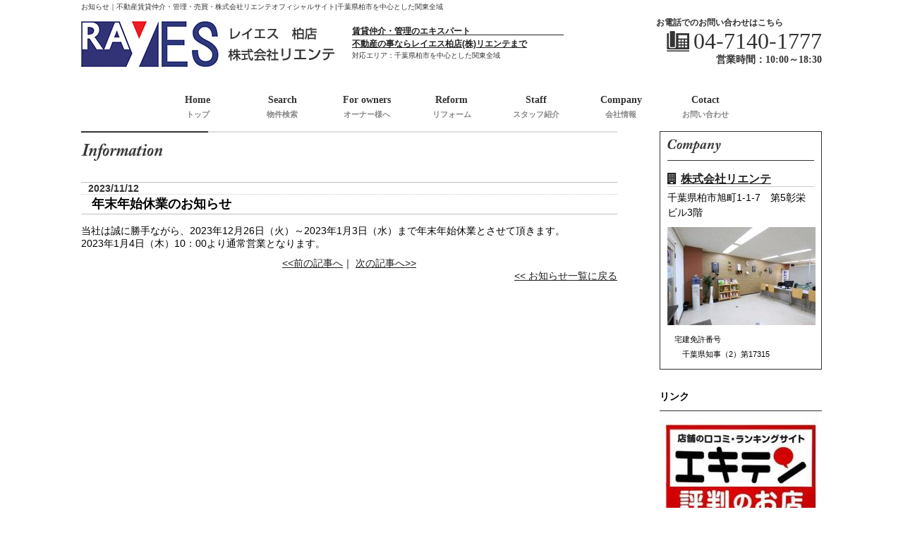

--- FILE ---
content_type: text/html; charset=UTF-8
request_url: http://riente.jp/information/info.php?eid=00028
body_size: 2966
content:
<!DOCTYPE HTML PUBLIC "-//W3C//DTD HTML 4.01 Transitional//EN" "http://www.w3.org/TR/html4/loose.dtd">
<html lang="ja">
<head>
	<meta http-equiv="X-UA-Compatible" content="IE=Edge,chrome=1">
	<meta http-equiv="Content-Type" content="text/html; charset=utf-8">
	<meta http-equiv="content-style-type" content="text/css">
	<meta http-equiv="content-script-type" content="text/javascript">
	<meta name="description" content="当社は誠に勝手ながら、2023年12月26日（火）～2023年1月3日（水）まで年末年始休業とさせて頂きます。

2023年1月4日（木）10：00より通常営業となります。" />
	<meta name="Keywords" content="お知らせ" />
	<meta name="robots" content="INDEX,FOLLOW" />
	<title>年末年始休業のお知らせ｜不動産賃貸仲介・管理・売買・株式会社リエンテオフィシャルサイト|千葉県柏市を中心とした関東全域</title>
	<link href="../css/reset.css" rel="stylesheet" type="text/css" media="all">
	<link href="../css/base.css" rel="stylesheet" type="text/css" media="all">
	<link href="../css/content.css" rel="stylesheet" type="text/css" media="all">
	<link href="../css/lightbox.css" rel="stylesheet" type="text/css" media="all">
	<script src="../js/map.js" type="text/javascript" charset="utf-8"></script>
	<script type="text/javascript" src="http://maps.google.com/maps/api/js?key=AIzaSyCyneBw9sxb7LxPVjT3nk4neljtsM4xKgQ"></script>
	
</head>
<body onLoad="load()">
	<div id="wrapper" class="clearfix">
		<!-- ヘッダー -->
		<div id="header" class="clearfix">
			<div id="seo">
				<h1>お知らせ｜不動産賃貸仲介・管理・売買・株式会社リエンテオフィシャルサイト|千葉県柏市を中心とした関東全域</h1>
			</div>
			<div class="header clearfix">
<h2 id="logo"><a href="../"><img src="/images/logo.png" alt="株式会社リエンテ"></a></h2>
<div id="h_copy">
<h3 id="catch"><a href="../">賃貸仲介・管理のエキスパート　　　　　　　　　　　不動産の事ならレイエス柏店(株)リエンテまで</a></h3>
<h3 id="area">対応エリア：千葉県柏市を中心とした関東全域</h3>
</div>
<div id="h_tel" class="right clearfix">
<p class="addr mincho">お電話でのお問い合わせはこちら</p>
<p class="tel">04-7140-1777</p>
<p class="acceptance mincho">営業時間：10:00～18:30</p>
</div>
</div>
		</div>
		<!-- /ヘッダー -->
		<!-- メインメニュー -->
		<div id="navi"><ul class="menu clearfix" id="menu">
<li><a href="/" class="border_l">Home<br><span>トップ</span></a></li>
<li><a href="/search/">Search<br><span>物件検索</span></a></li>
<li>
<a href="/owners/">For owners<br><span>オーナー様へ</span></a><ul class="sub">
<li><a href="/owners/#greeting">ご挨拶</a></li>
<li><a href="/owners/#strength">当社の強み</a></li>
<li><a href="/owners/#service">賃貸管理サービス</a></li>
</ul>
</li>
<li><a href="/reform/">Reform<br><span>リフォーム</span></a></li>
<li><a href="/staff/">Staff<br><span>スタッフ紹介</span></a></li>
<li><a href="/company/">Company<br><span>会社情報</span></a></li>
<li><a href="/contact/">Cotact<br><span>お問い合わせ</span></a></li>
</ul></div>
		<!-- /メインメニュー -->
		<div id="main" class="clearfix">
			<!-- コンテンツ -->
		<div id="content">
		<div class="content_head"><img src="../images/top_head_info.png" width="115" height="25" alt="information"/></div>
				<!--<div id="crumb">
					<ul class="clearfix">
						<li class="home"><a href="/"><i class="fa fa-home" aria-hidden="true"></i>HOME</a>
						<li><a href="./">お知らせ</a></li>
						<li>年末年始休業のお知らせ</li>
					</ul>
				</div>-->
				<div id="information">
					<div class="bloc">
<div class="tit">
<div class="day">2023/11/12</div>
<h2>年末年始休業のお知らせ</h2>
</div>
<table cellpadding="0" cellspacing="0"><tr>
<th></th>
<td><p><p>当社は誠に勝手ながら、2023年12月26日（火）～2023年1月3日（水）まで年末年始休業とさせて頂きます。</p>

<p>2023年1月4日（木）10：00より通常営業となります。</p>
</p></td>
</tr></table>
</div><div class="center">
<a href="?eid=00029">&lt;&lt;前の記事へ</a>｜
        <a href="?eid=00027">次の記事へ&gt;&gt;</a>
</div>
					<div class="text_r"><a href="./">&lt;&lt;&nbsp;お知らせ一覧に戻る</a></div>
				</div>
			</div>
			<div id="side">
				<div id="company_info">
<div class="head"><img src="/images/side_head_company.png" width="76" height="20" alt=""></div>
<div class="upper">
<h3><a href="/company/"><i class="fa fa-building" aria-hidden="true"></i>株式会社リエンテ</a></h3>
<p class="addr">千葉県柏市旭町1-1-7　第5彰栄ビル3階</p>
<p class="photo"><img src="/cmsdesigner/viewimg.php?entryname=common1&amp;entryid=00001&amp;fileid=00000001&amp;/IMG_0224.JPG&amp;w=210&amp;h=210" alt=""></p>
<p class="licence">宅建免許番号<br>　千葉県知事（2）第17315</p>
</div>
<div class="bottom"><p></p></div>
</div>
				<div class="link">
<div class="head mincho">リンク</div>
<ul>
<li><a href="https://www.ekiten.jp/shop_849301/?from=column" target="_blank"><img src="/cmsdesigner/viewimg.php?entryname=link1&amp;entryid=00002&amp;fileid=00000001&amp;/%E3%82%A8%E3%82%AD%E3%83%86%E3%83%B3.jpg&amp;w=230" alt=""></a></li>
<li><a href="https://chintai.mynavi.jp/shop/detail.html?id=10331" target="_blank"><img src="/cmsdesigner/viewimg.php?entryname=link1&amp;entryid=00001&amp;fileid=00000001&amp;/%E3%83%9E%E3%82%A4%E3%83%8A%E3%83%93%E8%B3%83%E8%B2%B8%E7%94%BB%E5%83%8F.jpg&amp;w=230" alt=""></a></li>
</ul>
</div>
			</div>
			<!-- /コンテンツ -->
		</div>
		<!-- コンテンツ -->
		<div id="footer">
			<div class="footer">
<ul id="f_navi" class="clearfix">
<li><a href="/">Home</a></li>
<li><a href="/search/">Search</a></li>
<li><a href="/owners/">For owners</a></li>
<li><a href="/reform/">Reform</a></li>
<li><a href="/staff/">Staff</a></li>
<li><a href="/company/">Company</a></li>
<li><a href="/contact/">Contact</a></li>
</ul>
<div class="f_company_info clearfix">
<div class="left"><img src="/images/f_logo.png" width="359" height="65" alt=""></div>
<p class="right p10">〒277-0852<br>千葉県柏市旭町1-1-7　第5彰栄ビル3階</p>
</div>
<address>
      Copyright (C)2018<a href="http://riente.jp" target="_blank">株式会社リエンテ</a> All Rights Reserved.
      </address>
</div>
		</div>
		<div id="footer2">
			<div class="container clearfix">
				<address>
      Copyright (C)2018<a href="http://riente.jp" target="_blank">株式会社リエンテ</a> All Rights Reserved.
      </address>
			</div>
		</div>
	</div>
	<!--フッター終了-->
	<script type="text/javascript" src="//ajax.googleapis.com/ajax/libs/jquery/1.8.2/jquery.min.js"></script>
	<script type="text/javascript">
		window.jQuery || document.write( '<script src="/js/jquery.min.js"><\/script>' )
	</script>
	<script src="../js/common.js" type="text/javascript"></script>
	<script src="https://use.fontawesome.com/7bbcdac66e.js"></script>
	<script src="../js/plugins/lightbox.js" type="text/livescript"></script>
	<!--[if lt IE 8]>
<script type="text/javascript" src="js/selectivizr-min.js"></script>
<script type="text/javascript" src="js/html5shiv.js"></script>
<![endif]-->
</body>

</html>


--- FILE ---
content_type: text/css
request_url: http://riente.jp/css/base.css
body_size: 4824
content:
@charset "utf-8";

/*＝＝＝＝＝＝＝＝＝＝＝＝＝＝＝＝
■２．初期設定
タグに値を設定

タグ自体に設定
＝＝＝＝＝＝＝＝＝＝＝＝＝＝＝＝*/

body {
	-webkit-text-size-adjust: 100%;
	background: #fff;
}
body, textarea { font-family: "メイリオ", "ＭＳ Ｐゴシック", sans-serif; }
input, select { font-family: Arial, "ＭＳ Ｐゴシック", sans-serif; }
html,body {
  height:100%;
}
h1 {
	font-size:10px;
	font-weight:normal;
	line-height:100%;
}
a, a:link, a:visited {
	text-decoration:underline;
	color: #212121;
}
a:hover, a:active {
	text-decoration:underline;
	color:#757575;
}
a img {
	-webkit-transition: all 0.3s;
	-moz-transition: all 0.3s;
	-ms-transition: all 0.3s;
	-o-transition: all 0.3s;
	transition: all 0.3s;
}
a:hover img{
	filter: alpha(opacity=75);
	-moz-opacity:0.75;
	opacity:0.75;
}
.mincho {
	font-family :"ヒラギノ明朝 ProN W3", "HiraMinProN-W3", YuMincho, '游明朝', serif;
	font-weight:bold;
}
/*＝＝＝＝＝＝＝＝＝＝＝＝＝＝＝＝＝＝＝＝＝＝
■３．共通仕様

　※ここでの設定は、ＩＤ・ＣＬＡＳＳは固定名
　※設定する値は任意

＝＝＝＝＝＝＝＝＝＝＝＝＝＝＝＝＝＝＝＝＝＝＝
●３-１．フレーム
＝＝＝＝＝＝＝＝＝＝＝＝＝＝＝＝＝＝＝＝＝＝*/
/*＝＝＝＝＝＝＝＝＝＝＝＝＝＝＝＝＝＝＝＝＝＝＝
●３-１．ラッパー
＝＝＝＝＝＝＝＝＝＝＝＝＝＝＝＝＝＝＝＝＝＝*/

/*＝＝＝＝＝＝＝＝＝＝＝＝＝＝＝＝
●３-２．ヘッダー
＝＝＝＝＝＝＝＝＝＝＝＝＝＝＝＝*/
#header {
	margin:0 auto;
	color: #333;
}
.header {
	padding-bottom: 35px;
}
#seo {
}
#seo h1 {
	width:1050px;
	margin:0 auto;
	padding:5px;
	font-size:10px;
}
#header .header{
	position:relative;
	width:1050px;
	margin:0 auto;
	line-height:1.5;
}
#header #logo {
	display:inline;
	float:left;
	margin:10px 25px 0 0;
}
#header #h_copy {
	display:inline;
	float:left;
	width:310px;
	margin:15px 0 0;
	line-height:1.5;
}
#header #h_copy #catch a{
	font-size:12px;
}
#header #h_copy #catch a:hover{
	color: #68a98b;
}
#header #h_copy #area {
	font-size:10px;
	font-weight:normal;
}
#header #h_tel {
	width: 235px;
	padding-top: 5px;
	line-height: 1.2;
}
#header #h_tel .addr{
	font-size: 12px;
}
#header #h_tel .tel{
	font-size: 32px;
	font-family:"Times New Roman", serif;
	background:url(../images/ico_tel.png) no-repeat 15px center;
	text-align: right;
}
#header #h_tel .acceptance {
	font-size:14px;
	text-align:right;
}

/*＝＝＝＝＝＝＝＝＝＝＝＝＝＝＝＝
●３-３．ナビゲーション（横型）
＝＝＝＝＝＝＝＝＝＝＝＝＝＝＝＝*/
#navi {
}
#navi #menu {
	position:relative;
	width:840px;
	margin:0 auto 15px;
}
#navi #menu li {
	position: relative;
	float: left;
	width: 120px;
}
#navi #menu li a {
	position: relative;
	display:block;
	color:#333;
	text-align: center;
	text-decoration:none;
	font-size:14px;
	font-weight: bold;
	border-right:1px solid #ddd;
	font-family: 'Bitter', serif;
	border: none;
	vertical-align: bottom;
	line-height: 24px;
}
#navi #menu li a span{
	display: block;
	font-size: 11px;
	color: #888;
	line-height: 17px;
}
#navi #menu li a:hover::before {
	position:absolute;
	content:'';
	display:block;
	bottom:0;
	left:2%;
	width:96%;
	height:2px;
	background:#333;
}
#navi #menu ul.sub{
	display:none;
	position: absolute;
	top: 41px;
	left: 0;
	z-index:99;
	padding: 0;
	width:100%;
}
#navi #menu ul.sub li {
	float:none;
}
#navi #menu ul.sub li a{
	width:100%;
	box-sizing:border-box;
	padding: 5px 10px;
	color: #fff;
	font-size: 12px;
    background: #333;
	text-decoration:none;
}
#navi ul#menu ul.sub li a:hover{
    background: #888;
}
#navi ul#menu ul.sub li a:hover::before {
	position:absolute;
	content:'';
	display:block;
	bottom:0;
	left:2%;
	width:96%;
	height:2px;
	background:#888;
}

/*＝＝＝＝＝＝＝＝＝＝＝＝＝＝＝＝
●３-４．コンテンツ・ラッパー
＝＝＝＝＝＝＝＝＝＝＝＝＝＝＝＝*/
#main {
	width:1050px;
	margin:0 auto 50px;
}
.container {
	width: 1050px;
	margin: 0 auto;
}
/*＝＝＝＝＝＝＝＝＝＝＝＝＝＝＝＝
●３-５．コンテンツ
＝＝＝＝＝＝＝＝＝＝＝＝＝＝＝＝*/

#content {
	display:inline;
	float:left;
	width:760px;
	padding:0 0 60px;
}
/*＝＝＝＝＝＝＝＝＝＝＝＝＝＝＝＝
●３-６．ナビゲーション（縦型）
＝＝＝＝＝＝＝＝＝＝＝＝＝＝＝＝*/
#side {
	display:inline;
	float:right;
	width:230px;
}
#side a:link, #side a:visited {
}
#side a:hover, #side a:active {
}
#side .side_bloc {
	margin:0 auto 20px;
}
#side .side_bloc p{
	padding:0 5px;
}
#side .head {
	margin: 0 0 15px;
	padding: 0 0 10px;
	border-bottom: 1px solid #333;
}
.btn a{
	position:relative;
	display:block;
	color:#fff;
	text-align:center;
	text-decoration:none;
	border-radius:5px;
	-webkit-border-radius:5px;
	-moz-border-radius:5px;
	line-height:36px;
	-webkit-transition: all 0.3s;
	-moz-transition: all 0.3s;
	-ms-transition: all 0.3s;
	-o-transition: all 0.3s;
	transition: all 0.3s;
}
.btn a:hover{
	filter: alpha(opacity=75);
	-moz-opacity:0.75;
	opacity:0.75;
}
#side .btn_login a {
	margin:0 20px 5px;
	background:#1c3c6f;
}
#side .btn_regist a {
	margin:0 20px;
	background: #D88B00;
}
#side .btn_contact a {
	margin:0 0 5px;
	background:#68a98b;
	font-size: 14px;
}
#side .btn_contact a:hover {
	filter: alpha(opacity=75);
	-moz-opacity:0.75;
	opacity:0.75;
}
#side .bnr {
	margin:0 auto 35px;
}
#side .bnr ul li {
	margin:0 0 10px;
}
#side .bnr ul li:last-child {
	margin:0;
}
#side .bnr ul li img{
	vertical-align:top;
}
#side .side_content {
	margin:0 auto 20px;
}
#side .side_content ul  {
	padding:0 0 5px 0;
}
#side .side_content ul li {
	margin:0 5px 5px;
}
#side .side_content ul li a{
	position: relative;
	display:block;
	padding:7px 0 7px 15px;
	text-decoration:none;
	color:#212121; 
	border: 1px dotted #ccc;
}
#side .side_content ul li a::before{
	position: absolute;
	content: '';
	display: block;
	top: 15px;
	left: 5px;
	width: 5px;
	height: 5px;
	background: #1c3c6f;
}
#side .side_content ul li a:hover{
	background: #f4f4f4;
	color: #1c3c6f;
}

#side .side_bnr {
	margin:0 auto 30px;
}
#side .side_bnr ul  {
}
#side .side_bnr ul li {
	margin:0 0 5px;
}

#side .smenu {
	margin-bottom: 20px;
}
#side .smenu dl  {
	padding:10px;
	line-height: 1.5;
}
#side .smenu dl dt {
	position: relative;
	font-size: 12px;
	color: #1c3c6f;
	padding-left: 15px;
}
#side .smenu dl dt::before {
	position: absolute;
	content: '';
	display: block;
	top: 50%;
	left: 5px;
	margin-top: -3px;
	width: 0;
	height: 0;
	border-style: solid;
	border-width: 3px 0 3px 4px;
	border-color: transparent transparent transparent #1c3c6f;
}
#side .smenu dl dd {
	margin:0 5px 5px;
	border-bottom:1px dotted #ccc;
}
#side .smenu dl dd a{
	display:block;
	text-decoration:none;
}
#side .smenu dl dd a:hover {
}




/*＝＝＝＝＝＝＝＝＝＝＝＝＝＝
■２-５．会員登録
＝＝＝＝＝＝＝＝＝＝＝＝＝＝＝＝*/

#side .side_regist {
	background:#e6f9ff;
	padding:20px 0;
}
#side .side_regist .head {
    border: none;
    text-align: center;
    font-size: 18px;
}
#side .side_regist .head_ttl{
	border:none;
	font-size:18px;
}
#side .side_regist .sub_ttl{
	padding: 10px;
	background:#f39800;
	margin:0 0 10px;
	text-align: center;
}
#side .side_regist .item_num {
	margin-bottom: 10px;
	padding: 0 20px;
	font-size: 12px;
}
#side .side_regist .item_num li {
	border-bottom: 1px solid #ccc;
}
#side .side_regist .item_num span {
	font-size: 15px;
	font-weight: bold;
	padding: 0 5px;
}
#side .side_regist .head::before {
	display:none;
}
#side .side_regist a:hover img{
	filter: alpha(opacity=100);
	-moz-opacity:1.00;
	opacity:1.00;
}


#side .side_blog {
	margin-bottom: 20px;
}
#side .side_blog dl  {
	padding:10px;
	line-height: 1.5;
}
#side .side_blog dl dt {
	position: relative;
	font-size: 12px;
	color: #1c3c6f;
	padding-left: 15px;
}
#side .side_blog dl dt::before {
	position: absolute;
	content: '';
	display: block;
	top: 50%;
	left: 5px;
	margin-top: -3px;
	width: 0;
	height: 0;
	border-style: solid;
	border-width: 3px 0 3px 4px;
	border-color: transparent transparent transparent #1c3c6f;
}
#side .side_blog dl dd {
	margin:0 5px 5px;
	border-bottom:1px dotted #ccc;
}
#side .side_blog dl dd a{
	display:block;
	text-decoration:none;
}
#side .side_blog dl dd a:hover {
}


/*＝＝＝＝＝＝＝＝＝＝＝＝＝＝
■２-５．リンク
＝＝＝＝＝＝＝＝＝＝＝＝＝＝＝＝*/

#side .link {
	margin:0 auto 10px;
}

#side .link a:hover img{
	filter: alpha(opacity=75);
	-moz-opacity:0.75;
	opacity:0.75;
}

#side .link .head{
	margin:0 auto 5px;
}
#side .link ul{
	padding:0 0 0 0;
}
#side .link ul li{
	margin:0;
	border-bottom:1px dotted #ccc;
	text-align: center;
}
#side .link ul li.marker a{
	position: relative;
	display:block;
	padding:2px 0 2px 15px;
	text-decoration:none;
	text-align: left;
}
#side .link ul li.marker a::before{
	position: absolute;
	content: '';
	display: block;
	top: 50%;
	left: 0;
	width: 0;
	height: 0;
	margin-top: -3px;
	border-style: solid;
	border-width: 3px 0 3px 6px;
	border-color: transparent transparent transparent #de7a10;
	
}
#side .link ul li.marker a:hover {
}

#side .link ul li img{
	max-width:280px;
	vertical-align:top;
	padding:2px 0 2px 0;
}


/*＝＝＝＝＝＝＝＝＝＝＝＝＝＝
■２-５．会社情報
＝＝＝＝＝＝＝＝＝＝＝＝＝＝＝＝*/
#company_info {
	margin:0 auto 30px;
	line-height:150%;
	padding: 10px;
	border: 1px solid #333;
}
/*#company_info .head {
	margin:0 0 10px;
}*/
#company_info .photo {
	margin:10px 0 10px;
	text-align:center;
}
#company_info .upper {
	/*background:#fff url(../images/side_company_top.jpg) no-repeat top;*/
}
#company_info .bottom {
	padding: 0 10px;
}
#company_info h3 {
	font-size:16px;
	margin:0 0 5px;
	border-bottom:1px solid #ccc;
}
#company_info h3 a{
}
#company_info .addr {
	margin:0 0 5px;
}
#company_info .side_tel {
	border: 1px solid #ddd;
	background: #fbfbfb;
	margin:0 0 10px;
	padding: 10px;
	color: #377f8e;	
}
#company_info .side_tel .tel_num {
	font-size: 21px;
	font-family:'Century Gothic', sans-serif;
	font-weight: bold;
}
#company_info .side_tel .fax_num {
	font-size: 16px;
	font-family:'Century Gothic', sans-serif;
	font-weight: bold;
}
#company_info .side_tel .tel_num span {
	font-size: 14px;
	color: #333;
}
#company_info .side_tel .fax_num span {
	font-size: 12px;
	color: #333;
}
#company_info .side_tel .acceptance {
	font-size: 13px;
	color: #333;
}
#company_info .btn {
	margin:0 0 5px;
	text-align:center;
}
#company_info .licence {
	font-size:11px;
	padding:0 0 0 10px;
}
 .facebook {
	 width:280px;
	margin:0 auto 10px;
}
 .facebook a:hover {
	filter: alpha(opacity=75);
	-moz-opacity:0.75;
	opacity:0.75;
}
/*＝＝＝＝＝＝＝＝＝＝＝＝＝＝
■２-６．お問い合わせ
＝＝＝＝＝＝＝＝＝＝＝＝＝＝＝＝*/
#side_contact {

}
#side_contact .tel{
	font-size: 26px;
	padding: 0 0 0 60px;
	font-family:"Times New Roman", serif;
	background:url(../images/ico_tel.png) no-repeat 20px center;
	background-size: 32px auto;
}

#side_contact .acceptance {
	font-size:14px;
	padding: 5px 0 0 55px;
	margin: 0 0 10px;
}
/*＝＝＝＝＝＝＝＝＝＝＝＝＝＝＝＝
●３-７．パン屑
＝＝＝＝＝＝＝＝＝＝＝＝＝＝＝＝*/

#crumb {
	margin-bottom: 10px;
}
#crumb ul {
	margin: 0 auto;
}
#crumb ul li {
	float: left;
	font-size: 12px;
}
#crumb ul li a {
	position: relative;
	margin-right: 2.5em;
	color: #dd3c4e;
}
#crumb ul li a::after {
	position: absolute;
	content: '';
	top: .5em;
	right: -1.5em;
	width: 6px;
	height: 6px;
	border-right: 1px solid #4c4b49;
	border-bottom: 1px solid #4c4b49;
	-webkit-transform: rotate(-45deg);
	transform: rotate(-45deg);
}
/*＝＝＝＝＝＝＝＝＝＝＝＝＝＝＝＝
●３-７．ページトップ（クラス）
＝＝＝＝＝＝＝＝＝＝＝＝＝＝＝＝*/
div.page-up {
	padding:10px;
	text-align:right;
}
p.page-up {
	padding:10px 0;
	text-align:right;
}
.page-up a {
	font-size:12px;
}
/*＝＝＝＝＝＝＝＝＝＝＝＝＝＝＝＝
●３-８．フッター
＝＝＝＝＝＝＝＝＝＝＝＝＝＝＝＝*/
#footer {
	background: #333;
	color:#fff;
}
#footer .footer {
	width: 1050px;
	margin: 0 auto;
}
#footer ul#f_navi {
	padding: 25px 0 25px;
}
#footer ul#f_navi li {
	padding: 0 0 0 10px;
	background: url(../images/f_marker.png) no-repeat left center;
}
#footer ul#f_navi li a {
	color:#fff;
	text-decoration: none;
}
#footer ul#f_navi li a:hover {
	text-decoration: underline;
}
#footer ul li {
	display:inline;
	float:left;
	margin:0 20px 0 0;
}
#footer .f_company_info {
	width: 630px;
	margin: 0 0 15px;
}

#footer address {
	display:inline;
	float:right;
	text-align:right;
}
#footer2 address {
	display:inline;
	float:right;
	text-align:right;
}
#footer address a {
	color:#fff;
}
#footer address a:hover {
	color:#377f8e;
}
#footer ul#ico li {
	display:inline;
	float:right;
	margin:0 0 0 5px;
}
/*＝＝＝＝＝＝＝＝＝＝＝＝＝＝＝＝
■４．対複数設定
＝＝＝＝＝＝＝＝＝＝＝＝＝＝＝＝*/
/*赤字*/
.red {
	color:#c00;
}
.blue {
	color:#36c;
}
/*太字*/
.bold {
	font-weight:bold;
}
/*＝＝＝＝＝＝＝＝＝＝＝＝＝＝＝＝
■５．その他の設定
＝＝＝＝＝＝＝＝＝＝＝＝＝＝＝＝*/
/*フロート・クリアーボックス*/
.clear {
	clear:both;
	display:block;
}
.clearfix:after {
	content: ".";
	display: block;
	height: 0;
	clear: both;
	visibility: hidden;
}
.clearfix {
	display: inline-block;
}
/* Hides from IE-mac \*/
* html .clearfix {
	height: 1%;
}
.clearfix {
	display: block;
}
/* End hide from IE-mac */


.left {
	float:left;
	display:inline
}
.right {
	float:right;
	display:inline
}
.text_r {
	text-align:right;
}
.center {
	text-align:center;
}
.img_l {
	float:left;
	margin-right:10px;
}
.img_r {
	float:right;
	margin-left:20px;
}
.btn_r {
	text-align:right;
}



.fa{
	margin-right:5px;
}

/*====================================================================================
■03.MARGIN DEFAULT
====================================================================================*/
/*--------------------------------------------------
	margin 
-------------------------------------------------- */ 
.m00 {
	margin: 0px !important;
}
.m05 {
	margin: 5px !important;
}
.m10 {
	margin: 10px !important;
}
.m15 {
	margin: 15px !important;
}
.m20 {
	margin: 20px !important;
}
.m25 {
	margin: 25px !important;
}
.m30 {
	margin: 30px !important;
}
.m35 {
	margin: 35px !important;
}
.m40 {
	margin: 40px !important;
}
.m45 {
	margin: 45px !important;
}
.mt00 {
	margin-top: 0px !important;
}
.mt05 {
	margin-top: 5px !important;
}
.mt10 {
	margin-top: 10px !important;
}
.mt15 {
	margin-top: 15px !important;
}
.mt20 {
	margin-top: 20px !important;
}
.mt25 {
	margin-top: 25px !important;
}
.mt30 {
	margin-top: 30px !important;
}
.mt33 {
	margin-top: 33px !important;
}
.mt35 {
	margin-top: 35px !important;
}
.mt40 {
	margin-top: 30px !important;
}
.mt45 {
	margin-top: 35px !important;
}
.mr00 {
	margin-right: 0px !important;
}
.mr05 {
	margin-right: 5px !important;
}
.mr10 {
	margin-right: 10px !important;
}
.mr15 {
	margin-right: 15px !important;
}
.mr20 {
	margin-right: 20px !important;
}
.mr25 {
	margin-right: 25px !important;
}
.mr30 {
	margin-right: 30px !important;
}
.mr35 {
	margin-right: 35px !important;
}
.mr40 {
	margin-right: 40px !important;
}
.mr45 {
	margin-right: 45px !important;
}
.mb00 {
	margin-bottom: 0px !important;
}
.mb05 {
	margin-bottom: 5px !important;
}
.mb10 {
	margin-bottom: 10px !important;
}
.mb15 {
	margin-bottom: 15px !important;
}
.mb20 {
	margin-bottom: 20px !important;
}
.mb25 {
	margin-bottom: 25px !important;
}
.mb30 {
	margin-bottom: 30px !important;
}
.mb35 {
	margin-bottom: 35px !important;
}
.mb40 {
	margin-bottom: 40px !important;
}
.mb45 {
	margin-bottom: 45px !important;
}
.mb50 {
	margin-bottom: 50px !important;
}
.ml00 {
	margin-left: 0px !important;
}
.ml05 {
	margin-left: 5px !important;
}
.ml10 {
	margin-left: 10px !important;
}
.ml15 {
	margin-left: 15px !important;
}
.ml20 {
	margin-left: 20px !important;
}
.ml25 {
	margin-left: 25px !important;
}
.ml30 {
	margin-left: 30px !important;
}
.ml35 {
	margin-left: 35px !important;
}
.ml40 {
	margin-left: 40px !important;
}
.ml45 {
	margin-left: 45px !important;
}
/* 
--------------------------------------------------
	padding
-------------------------------------------------- */
.p00 {
	padding-top: 0px !important;
}
.p05 {
	padding-top: 5px !important;
}
.p10 {
	padding-top: 10px !important;
}
.p15 {
	padding-top: 15px !important;
}
.p20 {
	padding-top: 20px !important;
}
.p25 {
	padding-top: 25px !important;
}
.p30 {
	padding-top: 30px !important;
}
.p35 {
	padding-top: 35px !important;
}
.p40 {
	padding-top: 40px !important;
}
.p45 {
	padding-top: 45px !important;
}
.pt00 {
	padding-top: 0px !important;
}
.pt05 {
	padding-top: 5px !important;
}
.pt10 {
	padding-top: 10px !important;
}
.pt15 {
	padding-top: 15px !important;
}
.pt20 {
	padding-top: 20px !important;
}
.pt25 {
	padding-top: 25px !important;
}
.pt30 {
	padding-top: 30px !important;
}
.pt35 {
	padding-top: 35px !important;
}
.pt40 {
	padding-top: 40px !important;
}
.pt45 {
	padding-top: 45px !important;
}
.pr00 {
	padding-right: 0px !important;
}
.pr05 {
	padding-right: 5px !important;
}
.pr10 {
	padding-right: 10px !important;
}
.pr15 {
	padding-right: 15px !important;
}
.pr20 {
	padding-right: 20px !important;
}
.pr25 {
	padding-right: 25px !important;
}
.pr30 {
	padding-right: 30px !important;
}
.pr35 {
	padding-right: 35px !important;
}
.pr40 {
	padding-right: 40px !important;
}
.pr45 {
	padding-right: 45px !important;
}
.pb00 {
	padding-bottom: 0px !important;
}
.pb05 {
	padding-bottom: 5px !important;
}
.pb10 {
	padding-bottom: 10px !important;
}
.pb15 {
	padding-bottom: 15px !important;
}
.pb20 {
	padding-bottom: 20px !important;
}
.pb25 {
	padding-bottom: 25px !important;
}
.pb30 {
	padding-bottom: 30px !important;
}
.pb35 {
	padding-bottom: 35px !important;
}
.pb40 {
	padding-bottom: 40px !important;
}
.pb45 {
	padding-bottom: 45px !important;
}
.pl00 {
	padding-left: 0px !important;
}
.pl05 {
	padding-left: 5px !important;
}
.pl10 {
	padding-left: 10px !important;
}
.pl15 {
	padding-left: 15px !important;
}
.pl20 {
	padding-left: 20px !important;
}
.pl25 {
	padding-left: 25px !important;
}
.pl30 {
	padding-left: 30px !important;
}
.pl35 {
	padding-left: 35px !important;
}
.pl40 {
	padding-left: 40px !important;
}
.pl45 {
	padding-left: 45px !important;
}

/*--------------------------------------------------
	width
-------------------------------------------------- */
.w14 {
	width:14px !important;
}
.w21 {
	width:21px !important;
}
.w28 {
	width:28px !important;
}
.w42 {
	width:42px !important;
}
.w49 {
	width:49px !important;
}
.w56 {
	width:56px !important;
}
.w63 {
	width:63px !important;
}
.w70 {
	width:70px !important;
}
.w77 {
	width:77px !important;
}
.w84 {
	width:84px !important;
}
.w91 {
	width:91px !important;
}
.w98 {
	width:98px !important;
}
.w105 {
	width:105px !important;
}
 


--- FILE ---
content_type: text/css
request_url: http://riente.jp/css/content.css
body_size: 7383
content:
@charset "utf-8";
/*＝＝＝＝＝＝＝＝＝＝＝＝＝＝＝＝＝
★　CSS　コンテンツ設定
＝＝＝＝＝＝＝＝＝＝＝＝＝＝＝＝＝*/
#content #underconstruction p {
	padding: 100px 20px 200px;
}
.content_head {
	position: relative;
	width: 760px;
	padding: 15px 0 0;
	margin: 0 auto 30px;
	border-top: 2px solid #ddd;
}
.content_head::after {
	position: absolute;
	content: '';
	display: block;
	top: -2px;
	left: 0%;
	width: 180px;
	height: 2px;
	background: #333;
}
.content_head2 {
	position: relative;
	width: 1050px;
	margin: 0 auto 30px;
	padding: 15px 0 0;
	border-top: 2px solid #ddd;
}
.content_head2::after {
	position: absolute;
	content: '';
	display: block;
	top: -2px;
	left: 0%;
	width: 180px;
	height: 2px;
	background: #333;
}
#content .blog_head {
	margin: 0 auto 10px;
}
#content p {
	padding: 0 0 10px;
}
#contactus {
	text-align: center;
}
#content .maparea {
	width: 746px;
	margin: 0 auto 10px;
	padding: 10px 0;
	background: #ffff2;
	border: 1px solid #ccc;
}
#content .maparea h4 {
	padding: 0 10px;
}
#content .marker_data_html h2 {
	font-size: 14px;
	color: #1B4193;
}
#content .marker_data_html p {
	font-size: 12px;
	color: #333;
}
#content .maparea .entry {
	float: left;
}
#content .maparea p {
	padding: 0 10px;
}
#content .gmap {
	width: 726px;
	height: 350px;
	margin: 0 auto;
}
#content .bnr_area ul{
	width: 740px;
	margin: 0 auto;
}
#content .bnr_area ul li{
	float: left;
	margin: 0 10px 0;
}
/*＝＝＝＝＝＝＝＝＝＝＝＝＝＝＝
■新着情報
＝＝＝＝＝＝＝＝＝＝＝＝＝＝＝*/

#information {
	width: 760px;
	margin: 0 auto;
}
#information .list {
	width: 760px;
	margin: 0 auto;
	padding: 10px 0;
}
#information .list dl dt {
	margin: 0 0 5px;
	padding: 0 0 0 7px;
	font-weight: bold;
	border-left: 4px solid #333;
	line-height: 120%;
}
#information .list dl dt a {
}
#information .list dl dd {
	margin: 0 0 10px;
	padding: 0 0 5px 20px;
	border-bottom: 1px dotted #ccc;
}
#information .list dl dd a {
	text-decoration: underline;
}
#information .bloc {
	width: 760px;
	margin: 0 auto;
	padding: 0 0 10px;
}
#information .bloc .tit {
	margin: 0 0 15px;
	border-top: 1px solid #bfbfbf;
	border-bottom: 1px solid #bfbfbf;/*background:#e3eee9;*/
}
#information h2 {
	margin: 0;
	padding: 2px 5px 2px 15px;
	font-size: 18px;
	font-weight: bold;
	line-height: 130%;
}
#information .day {
	padding: 0 10px;
	font-weight: bold;
	border-bottom: 1px dotted #ccc;
	color: #333;
}
#information table {
	width: 100%;
	margin: 0 auto;
}
#information table th {
	vertical-align: top;
}
#information table th img {
	margin: 0 10px 0 0;
}
#information table th .caption {
	margin: 0 0 20px;
}
#information table td {
	width: 100%;
	vertical-align: top;
}
#information table td p {
	padding: 0;
}
#information .text_r {
	margin: 0 0 30px;
}
#information .maptit {
	margin: 20px 0 10px;
	/*border-top:1px dotted #bfbfbf;*/
	border-bottom: 1px dotted #bfbfbf;
}
#information .maptit h3 {
	margin: 0;
	padding-left: 7px;
	margin-bottom: 5px;
	border-left:4px solid #333;
	font-size: 18px;
	font-weight: bold;
}
#information h3 span {
	padding: 0 0 0 20px;
	font-size: 10px;
	font-weight: normal;
}

/*＝＝＝＝＝＝＝＝＝＝＝＝＝＝＝
■物件一覧
＝＝＝＝＝＝＝＝＝＝＝＝＝＝＝*/

.property_wrapper{
	margin: 0 20px;
}
#propertylist {
	margin: 0 auto;
}
#propertylist .category {
	margin: 0 0 20px;
}
#propertylist .category dt{
	position: relative;
	font-size: 16px;
	padding: 5px;
	cursor: pointer;
	border-bottom: 1px solid #333;
}
#propertylist .category dt::after{
	position: absolute;
	content: '';
	display: block;
	top: 50%;
	right: 0;
	width: 0;
	height: 0;
	margin-top: -3px;
	border-style: solid;
	border-width: 3px 0 3px 6px;
	border-color: transparent transparent transparent #333;
}
#propertylist .category dd{
	display: none;
	margin-top: 5px;
}
#propertylist .category ul{
	overflow: hidden;
	padding: 10px 10px 0;
	background: #e3eee9;
	-moz-border-radius: 5px;
	-webkit-border-radius: 5px;
	border-radius: 5px;
}
#propertylist .category li {
	float: left;
	margin: 0 10px 10px 0;
}
#propertylist .category li a {
	display: block;
	position: relative;
	padding: 3px 20px 3px 5px;
	text-decoration: none;
	border: 1px solid #333;
	-moz-border-radius: 5px;
	-webkit-border-radius: 5px;
	border-radius: 5px;
	background: #fff;
}
#propertylist .category li a:after {
	display: block;
	content: "";
	position: absolute;
	top: 50%;
	right: 10px;
	width: 6px;
	height: 6px;
	margin: -4px 0 0 0;
	border-top: solid 2px #333;
	border-right: solid 2px #333;
	-webkit-transform: rotate(45deg);
	transform: rotate(45deg);
}
#propertylist .category li a:hover {
	background: #333;
	color: #fff;
}
#propertylist .category li a:hover:after {
	border-top: solid 2px #fff;
	border-right: solid 2px #fff;
}
#propertylist h3{
	position: relative;
	font-size:24px;
	font-weight:normal;
	background:none;
	padding:5px 10px 5px 4em;
	margin:0 0 10px;
	border-left:none;
	color:#333;
	border: 1px solid #333;
	-moz-border-radius: 5px;
	-webkit-border-radius: 5px;
	border-radius: 5px;
}
#propertylist h3::before{
	position: absolute;
	content: '(検索範囲)';
	display: block;
	top: 50%;
	left: 10px;
	color: #333;
	margin-top: -12px;
	font-size: 14px;
}
#propertylist h3.name {
	margin-bottom: 30px;
}
#propertylist .area {
	margin: 20px 0 10px;
	padding:0 0 5px;
	/*background:#eee;
	border-bottom: 1px dotted #ccc;*/
}
#propertylist .area h4 span{
	float:left;
	font-size:12px;
	color:#000;
	margin:5px 5px 0 0;
	padding:0 5px;
	background:#eee;
	-moz-border-radius:4px;
	-webkit-border-radius:4px;
	border-radius:4px;
}
.sale .area h4 {
	display: inline;
	float: left;
	padding: 0 5px;
	color: #333;
	font-size: 18px;
}
.rent .area h4 {
	display: inline;
	float: left;
	padding: 0 5px;
	color: #333;
	font-size: 18px;
}
.invest .area h4 {
	display: inline;
	float: left;
	padding: 0 5px;
	color: #333;
	font-size: 18px;
}
#propertylist .searchbox {
	margin: 0 auto 20px;
}
#propertylist ul.room {
	margin-bottom: 10px;
}
#propertylist ul.room li {
	display: inline;
	float: left;
	margin: 0 5px 5px 0;
	line-height: 100%;
}
.sale ul.room li.heading {
	width: 65px;
	margin-right: 2px;
	padding: 5px 0;
	background: #333;
	color: #fff;
	text-align: center;
	font-size: 10px;
}
.rent ul.room li.heading {
	width: 65px;
	margin-right: 2px;
	padding: 5px 0;
	background: #333;
	color: #fff;
	text-align: center;
	font-size: 10px;
}
.invest ul.room li.heading {
	width: 65px;
	margin-right: 2px;
	padding: 5px 0;
	background: #333;
	color: #fff;
	text-align: center;
	font-size: 10px;
}
#propertylist .search {
	height: 21px;
}
#propertylist .category_select {
	margin-right: 10px;
	padding: 5px;
	text-align: center;
	background: #e3eee9;
}
#propertylist .category_select dt{
	margin-bottom: 5px;
	color: #333;
}

.btn_search {
	width:200px;
	margin:10px auto 10px;
}
input.button {
	width:100%;
	height:36px;
	line-height:36px;
	color: #fff;
	font-size:16px;
	font-weight:bold;
	background: #333;
	border: none;
	border-radius: 6px;
	-webkit-border-radius: 6px;
	-moz-border-radius: 6px;
	-webkit-transition: all 0.3s;
	-moz-transition: all 0.3s;
	-ms-transition: all 0.3s;
	-o-transition: all 0.3s;
	transition: all 0.3s;
	cursor: pointer;
}
input.button:hover {
	filter: alpha(opacity=75);
	-moz-opacity:0.75;
	opacity:0.75;
}
#propertylist .sortarea table {
	width: 100%;
}
#propertylist table.listbox {
	width: 100%;
	margin: 0 auto 20px;
}
#propertylist table.listbox th {
	width: 160px;
	text-align: center;
	vertical-align: top;
	padding: 5px;
	/*border-right:1px solid #ccc;*/
	border: 1px solid #ccc;
	font-weight: normal;/*background:#e3eee9;*/
	box-sizing: border-box;
}
#propertylist table.listbox th .photo img{
	max-width:150px;
	max-height:120px;
}
#propertylist table.listbox td {
	border: 1px solid #ccc;
	vertical-align: top;
	box-sizing: border-box;
}
#propertylist table.listbox td.box_center {
	padding: 5px;
}
#propertylist table.listbox td.box_right {
	width: 210px;
	padding: 5px;
}
.sale table.listbox td .item_type {
	display: block;
	float: left;
	margin: 0 2px 2px 0;
	padding: 3px 5px;
	white-space: nowrap;
	line-height: 100%;
	background: #333;
	color: #fff;
	font-weight: normal;
}
.invest table.listbox td .item_type {
	display: block;
	float: left;
	margin: 0 2px 2px 0;
	padding: 3px 5px;
	white-space: nowrap;
	line-height: 100%;
	background: #333;
	color: #fff;
	font-weight: normal;
}
#propertylist table.listbox td .ttl {
	font-size: 16px;
	font-weight: bold;
	padding-left: 7px;
	border-left: 4px solid #333;
	line-height: 1.2;
	margin: 5px 0;
}
#propertylist table.listbox td .addr {
	display: inline;
	float: left;
}
#propertylist table.listbox td .price {
	font-size: 18px;
	font-weight: bold;
	color: #c00;
}
#propertylist table.listbox td .room_type {
	font-size: 18px;
	font-weight: bold;
}
#propertylist table.listbox td .price_line {
	margin: 0 0 10px;
	border-bottom: 1px solid #666;
}
#propertylist table.listbox td p {
	padding: 0;
}
#propertylist table.listbox td .station {
	padding: 0 10px 0 0;
}
#propertylist table.listbox td h5 {
	color: #c00;
}
#propertylist table.listbox td table {
	width: 200px;
	margin: 0 auto 10px;
}
#propertylist table.listbox td table th {
	width: 4em;
	text-align: left;
	padding: 2px 5px;
	font-weight: bold;
	border: 0;
	border-bottom: 1px solid #ccc;
	font-weight: normal;
}
#propertylist table.listbox td table td {
	padding: 2px;
	border: 0;
	border-bottom: 1px solid #ccc;
}
#propertylist .memberarea {
	padding: 5px;
}
#propertylist .btn_dl a {
	background: #DBCEAF;
	text-align: center;
	color: #3A2622;
	line-height: 24px;

}
#propertylist .btn_detail a {
	position: relative;
	text-align: center;
	margin: 0 20px;
	color: #000;
	border: 1px solid #666;
}
#propertylist .btn_detail a::after {
	position: absolute;
	content: '';
	display: block;
	top: 50%;
	right: 15px;
	width: 0;
	height: 0;
	margin-top: -3px;
	border-style: solid;
	border-width: 3px 0 3px 6px;
	border-color: transparent transparent transparent #666;
}

/*＝＝＝＝＝＝＝＝＝＝＝＝＝＝＝
■物件詳細
＝＝＝＝＝＝＝＝＝＝＝＝＝＝＝*/
#property .ttl{
	margin-bottom: 15px;
	padding: 5px 15px;
	background: #eee;
	border-radius: 5px;
	font-size: 22px;
	font-weight: bold;
	color: #333;
}
#property .emblem{
	border-bottom:1px solid #ccc;
	margin:0 auto 10px;
}
#property .emblem h3{
}
#property .tit{
	margin: 0 auto 10px;
}
#property .tit h3 {
	position: relative;
	margin:0;
	padding-left: 10px;
	font-size:18px;
	font-weight:bold;
	border-left: 4px solid #333;
}
#property #item_summary{
	width:100%;
	margin:0 auto 30px;
	border-top:1px solid #ccc;
	border-left:1px solid #ccc;
	font-size: 12px;
}
#property #item_summary th {
	padding:2px 3px;
	background:#eee;
	border-right:1px solid #ccc;
	border-bottom:1px solid #ccc;
	line-height:120%;
	vertical-align: middle;
}
#property #item_summary td {
	padding:2px 3px;
	border-right:1px solid #ccc;
	border-bottom:1px solid #ccc;
	vertical-align: middle;
}
#property #item_summary td p{
	padding:0;
}
#property ul.equipment {
	padding:5px 10px;
	border:1px solid #ccc;
	background:#eee;
}

#property .item_comment {
	margin:0 0 30px;
	padding:0 10px;
}
#property ul.equipment li {
	display:block;
	float:left;
	margin:0 5px 5px 0;
	background:#fff;
}

#property #photoarea {
	width:100%;
	margin:0 auto 30px;
}
#property .photo1 {
	width:220px;
	max-height:180px;
	margin:0 26px 10px 0;
	padding:0;
    display: -moz-inline-box; /*for Firefox 2*/
    display: inline-block; /*for modern*/
	*display:inline;
	*zoom:1;
    /display: inline; /*for ie5〜7*/
    /zoom: 1; /*for ie5〜7*/
	vertical-align: top;
	text-align: center;
}
#property #photoarea img {
	width:auto;
	height:auto;
	max-width: 100%;
	max-height: 100%;
}

#property #photoarea .caption{
    padding: 10px 5px 20px;
    line-height: 1.3;
    text-align: left;
    font-size: 11px;
}

h3 span {
	font-size: 10px;
	padding-left: 30px;
}
/*＝＝＝＝＝＝＝＝＝＝＝＝＝＝＝＝

■テーブル設定

＝＝＝＝＝＝＝＝＝＝＝＝＝＝＝＝*/
#item_summary2 {
	background: #ccc;
	margin: 0 auto 30px;
	border-left: 1px solid #ccc;
	border-top: 1px solid #ccc;
	border-right: 1px solid #ccc;
}
#item_summary2 table {
	border-collapse : collapse;
	box-sizing: border-box;
	width: 100%;
	border-bottom: 1px solid #ccc;
}
#item_summary2 table th,
#item_summary2 table td {
}
#item_summary2 table.line {
	display: inline-table;
	float: left;
	width: 100%;
}
#item_summary2 table.half {
	display: inline-table;
	float: left;
	width: 50%;
}
#item_summary2 table th {
	width:120px;
	padding: 2px 3px;
	background: #eee;
	box-sizing: border-box;
	/*border-right:1px solid #ccc;
	border-bottom:1px solid #ccc;
	border-top:1px solid #ccc;
	border-left:1px solid #ccc;*/
}
#item_summary2 table td {
	padding: 2px 5px;
	background: #fff;
	box-sizing: border-box;
	/*border-right:1px solid #ccc;
	border-bottom:1px solid #ccc;
	border-top:1px solid #ccc;
	border-left:1px solid #ccc;*/
}
#item_summary2 table td p{
	padding: 0;
}
#item_summary2 table td .road dt{
	float:left;
}
#item_summary2 table td .road dd{
	padding:0 0 0 3em;
}
#item_summary2 table td .lifeinfra dt{
	float:left;
}
#item_summary2 table td .lifeinfra dd{
	float:left;
	margin-right:1em;
}
#item_summary2 table td .facility li{
	float:left;
	margin-right:0.5em;
}

/*＝＝＝＝＝＝＝＝＝＝＝＝＝＝＝
■会社案内

＝＝＝＝＝＝＝＝＝＝＝＝＝＝＝*/

#company {
	margin: 0 auto;
}
#company .tit {
	margin: 0 0 10px;
	padding: 0 0 3px;
	border-bottom: 1px dotted #ccc;
}
#company h3 {
	margin: 0;
	padding-left: 10px;
	border-left:4px solid #333;
	font-size: 18px;
	font-weight: bold;
}
#company h3 span {
	padding: 0 0 0 20px;
	font-size: 10px;
	font-weight: normal;
}
#company .box {
	margin: 0 auto 40px;
}
#company .photoarea {
	margin-bottom: 20px;
}
#company .photoarea .photo1 {
	width: 240px;
}

#company table {
	width: 100%;
	margin: 0 auto 40px;
	border-top: 1px solid #ccc;
	border-left: 1px solid #ccc;
	border-collapse: collapse;
}
#company table th {
	width: 120px;
	padding: 5px 10px;
	border-bottom: 1px solid #ccc;
	border-right: 1px solid #ccc;
	background: #ebe9e9;
	vertical-align: top;
	text-align: left;
}
#company table td {
	padding: 5px 10px;
	border-bottom: 1px solid #ccc;
	border-right: 1px solid #ccc;
}
#company table table {
	font-size: 12px;
}

/*＝＝＝＝＝＝＝＝＝＝＝＝＝＝＝
■お問い合わせ
＝＝＝＝＝＝＝＝＝＝＝＝＝＝＝*/

#contact {
	width: 760px;
	padding: 0 auto 20px;
}
#contact p.thanx {
	padding-bottom: 200px;
}
#contact .tit {
	margin: 0 0 10px;
	padding: 0 0 3px;
	border-bottom: 1px dotted #ccc;
}
#contact h3 {
	margin: 0;
	padding: 3px 5px 2px 10px;
	border-left:4px solid #333;
	font-size: 18px;
	font-weight: bold;
}
#contact .lead {
	padding: 0 10px 20px;
}
/*=========================================
･ a1
=========================================*/
/*pp*/
#contact .pp {
	width: 100%;
	margin: 0 auto 20px;
}
#contact .pp .tit {
	margin: 0 0 10px;
	border-bottom: 1px solid #ddd;
}
#contact .pp fieldset {
	width: 726px;
	margin: 0 auto 20px;
	border: 1px solid #333;
	background: #fff;
}
#contact .pp fieldset legend {
	margin: 0 10px;
	padding: 0 10px;
	color: #333;
	font-weight: bold;
}
#contact .pp ul {
	padding: 0 20px 10px;
}
#contact .pp li {
	list-style: outside disc;
	margin: 0 0 0 1.5em;
	border-bottom: 1px dotted #ccc;
}
/*＝＝＝＝＝＝＝＝＝＝＝＝＝＝＝＝

■スタッフ紹介

＝＝＝＝＝＝＝＝＝＝＝＝＝＝＝＝*/

#staff {
	width: 760px;
	margin: 0 auto;
}
#staff .description {
	margin: 0 30px;
}
#staff .box {
	margin: 0 10px 20px;
}
#staff .box .photo {
	display: inline;
	float: left;
	width: 240px;
	margin: 0 auto 10px;
	text-align: center;
	vertical-align: middle;
}
#staff .box .photo img {
	padding: 2px;
	border: 1px solid #ccc;
}
#staff .box .profile {
	display: inline;
	float: right;
	width: 486px;
}
#staff dl {
	margin: 0 auto;
	padding: 5px;
}
#staff dl dt {
	float:left;
	width:70px;
	color: #666;
	padding:5px 5px;
	font-weight: bold;
}
#staff dl dd {
	padding: 5px 0 5px 80px;
	border-bottom: 1px dotted #ccc;/**/
}
#staff dl dd.name {
	font-weight:bold;
	font-size:16px;
}
/*＝＝＝＝＝＝＝＝＝＝＝＝＝＝＝＝

■オーナー様へ

＝＝＝＝＝＝＝＝＝＝＝＝＝＝＝＝*/
#owner {
	line-height: 1.8;
}
#owner .head{
	  background-image: -moz-linear-gradient( 90deg, rgb(96,138,196) 0%, rgb(130,163,208) 100%);
  background-image: -webkit-linear-gradient( 90deg, rgb(96,138,196) 0%, rgb(130,163,208) 100%);
  background-image: -ms-linear-gradient( 90deg, rgb(96,138,196) 0%, rgb(130,163,208) 100%);
	line-height: 50px;
	text-align: center;
	color: #fff;
	font-size: 24px;
	font-weight: bold;
	margin-bottom: 60px;
}
#owner .link_head ul{
	margin-right: -20px;
}
#owner .link_head ul li{
	float: left;
	width: 240px;
	margin-right: 20px;
	margin-bottom: 50px;
}
#owner .link_head ul li a{
	display: block;
	line-height: 100px;
	color: #fff;
	font-weight: bold;
	font-size: 20px;
	text-align: center;
	text-decoration: none;
	background-image: -moz-linear-gradient( 90deg, rgb(20,42,83) 0%, rgb(49,69,104) 100%);
  background-image: -webkit-linear-gradient( 90deg, rgb(20,42,83) 0%, rgb(49,69,104) 100%);
  background-image: -ms-linear-gradient( 90deg, rgb(20,42,83) 0%, rgb(49,69,104) 100%);
}
#owner .link_head ul li a:hover{
	-webkit-transition: all 0.3s;
	-moz-transition: all 0.3s;
	-ms-transition: all 0.3s;
	-o-transition: all 0.3s;
	transition: all 0.3s;
	filter: alpha(opacity=75);
	-moz-opacity:0.75;
	opacity:0.75;
}

#owner #greeting{
	margin-bottom: 50px;
}
#owner #greeting .ttl{
	font-size: 26px;
	text-align: center;
	font-weight: bold;
	color: #142a53;
	padding-bottom: 50px;
	margin-bottom: 40px;
	border-bottom: 1px solid #142a53;
}
#owner #greeting .bloc {
	width: 760px;
	margin: 0 auto;
}
#owner #greeting ul {
	margin-right: -20px;
}
#owner #greeting ul li{
	position: relative;
	float: left;
	width: 240px;
	margin-right: 20px;
}
#owner #greeting ul li::before{
	position: absolute;
	content: "";
	top: 445px;
	left: 105px;
	background:url(../images/marker_owner.png) no-repeat;
	width: 41px;
	height: 13px;
}
#owner #greeting ul li .ttl_sub{
	font-size: 18px;
	text-align: center;
	color: #c10000;
	font-weight: bold;
	height: 220px;
}
#owner #greeting ul li .exp{
	padding: 10px;
}
#owner #strength {
	margin-bottom: 50px;
}
#owner #strength .intro{
	font-size: 20px;
	text-align: center;
	margin-bottom: 70px;
}
#owner #strength .intro span{
	font-size: 28px;
	color: #c10000;
}
#owner #strength .point{
	background: #f2f2f2;
}
#owner #strength .point .head_img{
	margin-bottom: 70px;
}
#owner #strength .point .ttl{
	text-align: center;
	padding-bottom: 55px;
}
#owner #strength .point p{
	padding: 0 30px 70px;
}
#owner #service .intro{
	font-size: 20px;
	text-align: center;
	padding: 0 0 60px;
}
#owner #service .bloc {
	margin-bottom: 50px;
	border: 1px solid #ddd;
}
#owner #service .bloc .wrap{
	padding: 50px 10px;
}
#owner #service .bloc  .ttl_sub{
	font-size: 22px;
	font-weight: bold;
	color: #fff;
	background: #00b2d3;
	text-align: center;
	line-height: 100px;
	border-bottom: 1px solid #ddd;
}
#owner #service .bloc  .content {
	line-height: 1.5;
	margin-bottom: 20px;
}
#owner #service .bloc  .content .right_side {
	padding-left: 260px;
}
#owner #service .bloc .exp {
	font-size: 18px;
	padding: 0 25px;
}
#owner #service .bloc .attention {
	padding: 0 50px;	
}
#owner #service .bloc .txt_ind {
	text-indent: -2em;
	padding-left: 2em;
}

/*=========================================
･ a1
=========================================*/

/*form pp*/

#form {
	margin: 0 auto 20px;
}
#contact #form .tit {
	margin: 0 0 10px;
	border-bottom: 1px solid #ddd;
}
#contact #form .tit h4 {
	padding: 8px 30px;
	font-size: 14px;
}
/*form_table*/
#form table {
	width: 760px;
	margin: 0 auto 10px;
	border-collapse: separate;
	border-top: 1px solid #ccc;
	border-bottom: 1px solid #ccc;
}
/*table_th*/
#form th {
	width: 150px;
	padding: 7px 4px 7px 20px;
	background-color: #f0f0f0;
	white-space: nowrap;
	font-weight: normal;
	text-align: left;
	vertical-align: top;
	border: 1px solid #fff;
}
#form th div {
	text-indent: -12px;
}
/*table_td*/
#form td {
	padding: 7px 4px 7px 8px;
	background-color: #ffffff;
	line-height: 20px;
	text-align: left;
	vertical-align: top;
	border-bottom: 1px dotted #ccc;
}
#form .label {
	display: inline-block;
	width: 90px;
}
#form .label2 {
	display: inline-block;
	width: 100px;
}
#form table li {
	width: 220px;
	float: left;
	list-style: none;
	margin: 0;
	padding: 0 20px 0 0;
}
#form table .float li {
	width:inherit;
	float: left;
	list-style: none;
	margin: 0;
	padding: 0 10px 0 0;
}
#form table .nofloat li {
	width:inherit;
	float: none;
	list-style: none;
	margin: 0;
	padding: 0 10px 0 0;
}
#form table li label {
	display:block;
}
#form #case_rent,
#form #case_sale {
	width:100%;
}
#form #case_rent dl,
#form #case_sale dl {
	margin:0 0 10px;
}
#form #case_rent dl dt,
#form #case_sale dl dt {
	float:left;
	line-height:2.5em;
}
#form #case_rent dl dd,
#form #case_sale dl dd {
	padding:0 0 0 3em;
}
/*=========================================
フォーム
=========================================*/

input, select, textarea {
	font-size: 1em;
	margin-bottom: 1px;
}
textarea {
	width:100% !important;
}
.mini {
	font-size: 10px;
}
optgroup {
	background-color: #cccccc;
	color: #333333;
	font-style: normal;
}
option {
	margin: 0 5px 0 0;
	background-color: #ffffff;
	color: #333333;
}
/*ime_mode*/
.ime_on {
	ime-mode: active;
}
.ime_off {
	ime-mode: disabled;
}
/*input_text_setting*/
input#issue_text {
	width: 200px;
}
input#name, input#ruby, input#company, input#post {
	width: 240px;
}
input#tel, input#fax {
	width: 140px;
}
input#email {
	width: 240px;
}
input#age {
	width: 30px;
}
input#zip {
	width: 60px;
}
input#address {
	width: 400px;
}
textarea#comment {
	width: 400px;
}
/*submitBtn*/
#formEnd {
	padding: 0 20px 20px 20px;
	text-align: center;
}
#formEnd input {
}

/*＝＝＝＝＝＝＝＝＝＝＝＝＝＝＝
■ブログ
＝＝＝＝＝＝＝＝＝＝＝＝＝＝＝*/
#blog {
	width: 760px;
	margin: 0 auto;
}
#blog .index {
	margin-bottom: 50px;
	padding: 20px;
	border: 1px solid #ccc;
	background: #f3f3f3;
}
#blog .index .ttl{
	font-size: 15px;;
	font-weight: bold;
}
#blog .index ol{
}
#blog .index ol li{
	margin-left: 1.5em;
	margin-bottom: 5px;
	list-style: outside decimal;
}
#blog .bloc {
	width: 766px;
	margin: 0 auto 30px;
	padding: 0 0 10px;
	border-bottom: 1px dotted #dedede;
}
#blog .bloc .tit {
	margin: 0 0 15px;
	padding:5px 10px;
	border-top: 1px solid #bfbfbf;
	border-bottom: 1px solid #bfbfbf;/*background:#f6f6f6;*/
}
#blog h3 {
	font-size: 18px;
	font-weight: bold;
	line-height: 130%;
}
#blog .date {
	font-weight: bold;
	color: #888;
}
#blog table {
	width: 100%;
	margin: 0 auto 1em;
}
#blog table th {
	vertical-align: top;
}
#blog table th img {
	margin: 0 10px 0 0;
}
#blog table th .caption {
	margin: 0 0 20px;
	font-size: 12px;
	line-height: 150%;
}
#blog table td {
	width: 100%;
	vertical-align: top;
}
#blog table td p {
	padding: 0;
}
/*＝＝＝＝＝＝＝＝＝＝＝＝＝＝＝＝

■リフォーム

＝＝＝＝＝＝＝＝＝＝＝＝＝＝＝＝*/

#reform {
	width:760px;
	margin:0 auto;
}

#reform #unchor{
	margin:0 auto 30px;
}
#reform #unchor ul{
}
#reform #unchor ul li {
	display:inline;
	float:left;
	margin:0 10px 10px 0;
	line-height:100%;
}
#reform #unchor ul li a{
	padding:0 0 0 12px;
	background:url(../images/marker.png) no-repeat left center;
}
#reform #unchor ul li a:hover{
	background:url(../images/marker_on.png) no-repeat left center;
}
#reform .category {
	margin:0 0 10px;
	padding:5px 10px;
	background:#eee;
	font-weight:bold;
	font-size:18px;
	-moz-border-radius:5px;
	-webkit-border-radius:5px;
	border-radius:5px;
}
#reform .title {
	margin:0 0 10px;
	border-bottom:1px solid #ccc;
}
#reform .title h4 {
	margin:0;
	padding:7px 5px 7px 15px;
	background:url(../images/marker_content.jpg) no-repeat 3px center;
	font-size:18px;
	font-weight:bold;
}
#reform .bloc {
	margin:0 0 20px;
	padding:5px;
	border:1px solid #ccc;
}
#reform .bloc .catchcopy{
	margin:0 0 10px;
	font-size:14px;
	border-bottom:1px dotted #ccc;
}
#reform .bloc .wrap{
	padding:5px;
}
#reform .bloc .photoarea {
	width:368px;
	margin:0 5px 10px;
	background:url(../images/marker_arrow.jpg) no-repeat center center;
}
#reform .bloc .photoarea2 {
	width:368px;
	margin:0 5px 10px;
	text-align:center;
}
#reform .bloc .photoarea .before{
	float:left;
	width:150px;
	border:1px solid #ddd;
	padding:5px;
	position: relative;
}
#reform .bloc .photoarea .before::after{
    content: '';
    width: 0;
    height: 0;
    border-top: 30px solid transparent;
    border-right: 30px solid transparent;
    border-bottom: 30px solid transparent;
    border-left: 20px solid #757575;
    position: absolute;
    top: 40%;
    right: -64px;
    /* margin-left: 0px; */
}
#reform .bloc .photoarea .after{
	float:right;
	width:150px;
	border:1px solid #ddd;
	padding:5px;
}
#reform .bloc .photoarea .tit{
	margin:0 0 5px;
	color:#333;
	font-weight:bold;
}
#reform .bloc .box .photo{
	text-align:center;
}
#reform .bloc .photo img{
}
#reform .bloc .photo a:hover img{
	filter: alpha(opacity=75);
	-moz-opacity:0.75;
	opacity:0.75;/**/
}
#reform .bloc .photo img a{
	display:inline;/**/
	vertical-align:top;
}

#reform .bloc .spec {
	width:338px;
}
#reform .bloc .spec table {
	width:328px;
	margin:0 0 10px;
	border-collapse:collapse;
	border-top:1px solid #ddd;
	border-right:1px solid #ddd;
}
#reform .bloc .spec table th {
	width:100px;
	text-align:left;
	padding:2px 5px;
	font-weight:bold;
	border:0;
	border-left:1px solid #ddd;
	border-bottom:1px solid #ddd;
	font-weight:normal;
	background:#f4f4f4;
}
#reform .bloc .spec table td {
	padding:2px;
	border-left:1px solid #ddd;
	border-bottom:1px solid #ddd;
}
#reform .bloc .photobox {
	float:left;
	width:100px;
	margin:0 10px 10px 0;
}
#reform .bloc .photobox .photo {
	margin:0 0 5px;
	text-align:center;
}
#reform .bloc .comment {
	margin:0 5px 10px;
	background:#f4f4f4;
	padding:10px;
	-moz-border-radius:5px;
	-webkit-border-radius:5px;
	border-radius:5px;
	border:1px solid #ccc;
}

/*編集コンテンツ*/
.contents_head {
	background:url(../images/head_contents.jpg) no-repeat center top;
	height:100px;
	margin: 10px auto 20px;
	border-top:1px solid #ccc;
	border-bottom:1px solid #ccc;
}
.contents_head h3{
	width:1050px;
	margin:0 auto;
	line-height:100px;
	text-align:right;
	font-size:24px;
	padding-right:30px;
	box-sizing:border-box;
}

.contents_head h3:first-letter {
	font-size:28px;
	color:#764E2C;
}
#edit .bloc {
	margin: 0 0 40px;
}
#edit .bloc .tit {
	margin:0 0 10px;
	padding:10px 10px;
	background-image: -moz-linear-gradient(50% 0% -90deg, rgb(255,255,255) 0%, rgb(250,250,250) 60%, rgb(233,233,233) 95%, rgb(232,232,232) 98%);
	background-image: -webkit-gradient(linear, 50% 0%, 50% 100%, color-stop(0, rgb(255,255,255)), color-stop(0.6, rgb(250,250,250)), color-stop(0.95, rgb(233,233,233)), color-stop(0.98, rgb(232,232,232)));
	background-image: -webkit-linear-gradient(-90deg, rgb(255,255,255) 0%, rgb(250,250,250) 60%, rgb(233,233,233) 95%, rgb(232,232,232) 98%);
	background-image: -o-linear-gradient(-90deg, rgb(255,255,255) 0%, rgb(250,250,250) 60%, rgb(233,233,233) 95%, rgb(232,232,232) 98%);
	background-image: -ms-linear-gradient(-90deg, rgb(255,255,255) 0%, rgb(250,250,250) 60%, rgb(233,233,233) 95%, rgb(232,232,232) 98%);
	background-image: linear-gradient(180deg, rgb(255,255,255) 0%, rgb(250,250,250) 60%, rgb(233,233,233) 95%, rgb(232,232,232) 98%);
	border-color: rgb(205,205,205);
	border-width: 1px;
	border-style: solid;
	-ms-filter: "progid:DXImageTransform.Microsoft.gradient(startColorstr=#ffffffff,endColorstr=#ffe8e8e8,GradientType=0)";
	filter:progid:DXImageTransform.Microsoft.gradient(startColorstr=#ffffffff, endColorstr=#ffe8e8e8, GradientType=0);
}
#edit .bloc .tit h3 {
	color: #333;
	font-size: 16px;
	padding:0 0 0 10px;
	border-left:4px solid #333;
}
#edit .bloc .subtit {
	margin: 0 5px 10px;
	border-bottom: 1px dotted #ccc;
}
#edit .bloc .subtit h5 {
	margin: 0 0 2px;
	padding: 0 0 0 7px;
	color: #333;
	border-left: 3px solid #333;
}
#edit p {
	padding: 0;
}
#edit .bloc .comment {
	margin: 0 10px 5px;
}
#edit .bloc .comment .left {
	margin: 0 10px 0 0;
	text-align: center;
}
#edit .bloc .comment .caption {
	font-size: 10px;
	line-height: 150%;
	max-width: 240px;
	text-align: left;
}
#edit .btn_detail {
	float: right;
}
#edit .btn_detail a {
	display: block;
	padding: 0 0 0 15px;
	background: url(../images/marker_off.jpg) no-repeat left 5px;
}
#edit .btn_detail a:hover {
	background: url(../images/marker_on.jpg) no-repeat left 5px;
}
#edit table {
	border-collapse: collapse;
}
#edit table th{
	border: 1px solid #ccc;
	text-align: inherit;
	padding: 5px;
}
#edit table td{
	border: 1px solid #ccc;
	text-align: inherit;
	padding: 5px;
}
#edit .photo2 {
	width: 100%;
	margin-top: 50px;
}
#edit .photo2 img {
	max-width: 100%;
	height: auto;
}
/*////////写真///////////////////////*/

#photolist {
	margin: 0 20px 20px;
}
#photolist fieldset {
	margin: 0 0 20px;
	padding: 10px 0;
	border: 1px solid #999;
}
#photolist fieldset legend {
	margin: 0 10px;
	padding: 0 10px;
	font-weight: bold;
	background: #fff;
}
#photolist .photoarea {
	margin: 0 auto 20px;
	padding: 0 0 0 20px;
}
#photolist .photoarea .photo {
	margin: 0 8px 10px 0;
	padding: 0;
	display: -moz-inline-box; /*for Firefox 2*/
	display: inline-block; /*for modern*/
 *display:inline;
 *zoom:1;
 /display: inline; /*for ie5～7*/
 /zoom: 1; /*for ie5～7*/
	vertical-align: top;
	text-align: center;
}
#photolist .photoarea .photo .photobox {
	margin: 0 0 10px;
	text-align: center;
}


--- FILE ---
content_type: application/x-javascript
request_url: http://riente.jp/js/common.js
body_size: 1463
content:
//Viewoirt切り替え
$(function() {
    var ua = navigator.userAgent;
    if ((ua.indexOf('iPhone') > 0) || ua.indexOf('iPod') > 0 || (ua.indexOf('Android') > 0 && ua.indexOf('Mobile') > 0)) {
        // スマホのとき
        $('head').prepend('<meta name="viewport" content="width=1100, maximum-scale=1, user-scalable=yes" />');
    } else {
        // PC・タブレットのとき
        $('head').prepend('<meta name="viewport" content="width=1100", maximum-scale=1, user-scalable=yes" />');
    }
});



//ロールオーバー

function smartRollover() {
	if(document.getElementsByTagName) {
		var images = document.getElementsByTagName("img");
		for(var i=0; i < images.length; i++) {
			if(images[i].getAttribute("src").match("_off."))
			{
				images[i].onmouseover = function() {
					this.setAttribute("src", this.getAttribute("src").replace("_off.", "_on."));
				}
				images[i].onmouseout = function() {
					this.setAttribute("src", this.getAttribute("src").replace("_on.", "_off."));
				}
			}
		}
	}
}
if(window.addEventListener) {
	window.addEventListener("load", smartRollover, false);
}
else if(window.attachEvent) {
	window.attachEvent("onload", smartRollover);
}


//プルダウン
$(function(){
    $('#menu li').hover(function(){
        $("ul:not(:animated)", this).slideDown();
    }, function(){
        $("ul.sub",this).slideUp();
    });
});


//タブ
$(function(){
	$('.tabbox:first').show();
	$('.tab li:first').addClass('active');
	$('.tab li').click(function() {
		$('.tab li').removeClass('active');
		$(this).addClass('active');
		$('.tabbox').hide();
		$($(this).find('a').attr('href')).fadeIn();
		return false;
	});
});

//タブ
$(function(){
	$('.tabbox2:first').show();
	$('.tab2 li:first').addClass('active');
	$('.tab2 li').click(function() {
		$('.tab2 li').removeClass('active');
		$(this).addClass('active');
		$('.tabbox2').hide();
		$($(this).find('a').attr('href')).fadeIn();
		return false;
	});
});

//チェックボックに色を付ける
jQuery(function ($) {
    var rdoBtn = $("input[type=checkbox]"), // 対象のチェックボックス
        cls = "checked"; // 付与するクラス名

	// 色をつける関数
	function radioColor() {
		if ($(this).closest("label").hasClass(cls)){
			var name = $(this).attr("name");
			rdoBtn.filter("[name='" + name + "']").closest("label").removeClass(cls);
			$(this).closest("label").removeClass(cls);
		} else {
			$(this).closest("label").addClass(cls);
		}
	}

	rdoBtn.on("click", radioColor);
	rdoBtn.filter(":checked").trigger("click");
});



//カテゴリーアコーディオン
$(function(){
	$(".category dt").click(function(){
		$(this).next("dd").slideToggle();
		$(this).next("dd").siblings("dd").slideUp();
		$(this).toggleClass("open");
		$(this).siblings("dt").removeClass("open");
	});
});

/* -------------------------------------------------------------------
アクセス解析
* ----------------------------------------------------------------- */
(function () {
/* -------------------------------------------------------------------
* URL of acclog.cgi
* ----------------------------------------------------------------- */
var acclog_cgi_url = '/cgi-bin/acc/acclog.cgi';

/* ---------------------------------------------------------------- */
create_beacon();
function create_beacon() {
	var img = document.createElement("img");
	img.src = acclog_cgi_url + "?referrer=" + document.referrer + "&width=" + screen.width + "&height=" + screen.height + "&color=" + screen.colorDepth + "&epoch=" + new Date().getTime();
}
})();
